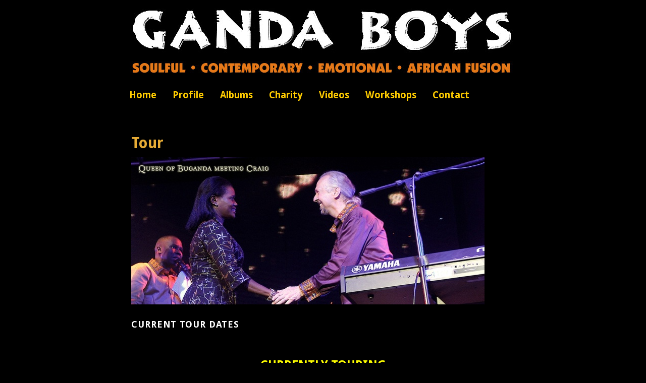

--- FILE ---
content_type: text/html; charset=UTF-8
request_url: http://gandaboys.com/tour/
body_size: 73550
content:
<!DOCTYPE html>
<html lang="en-US">
<head>
<meta charset="UTF-8" />
<meta name="viewport" content="width=device-width" />
<title>  Tour</title>
<link rel="profile" href="http://gmpg.org/xfn/11" />
<link rel="pingback" href="http://gandaboys.com/xmlrpc.php" />
<link type='text/css' href='http://www.matt27.co.uk/27demo/wp-content/themes/3d-esplanade/css/basic.css' rel='stylesheet' media='screen' />
<!--[if lt IE 9]>
<script src="http://gandaboys.com/wp-content/themes/ganda/scripts/html5.js" type="text/javascript"></script>
<![endif]-->
<script>document.documentElement.className += " js";</script><link rel='dns-prefetch' href='//s.w.org' />
<link rel="alternate" type="application/rss+xml" title="Ganda Boys &raquo; Feed" href="http://gandaboys.com/feed/" />
<link rel="alternate" type="application/rss+xml" title="Ganda Boys &raquo; Comments Feed" href="http://gandaboys.com/comments/feed/" />
		<script type="text/javascript">
			window._wpemojiSettings = {"baseUrl":"https:\/\/s.w.org\/images\/core\/emoji\/2.2.1\/72x72\/","ext":".png","svgUrl":"https:\/\/s.w.org\/images\/core\/emoji\/2.2.1\/svg\/","svgExt":".svg","source":{"concatemoji":"http:\/\/gandaboys.com\/wp-includes\/js\/wp-emoji-release.min.js?ver=4.7.28"}};
			!function(t,a,e){var r,n,i,o=a.createElement("canvas"),l=o.getContext&&o.getContext("2d");function c(t){var e=a.createElement("script");e.src=t,e.defer=e.type="text/javascript",a.getElementsByTagName("head")[0].appendChild(e)}for(i=Array("flag","emoji4"),e.supports={everything:!0,everythingExceptFlag:!0},n=0;n<i.length;n++)e.supports[i[n]]=function(t){var e,a=String.fromCharCode;if(!l||!l.fillText)return!1;switch(l.clearRect(0,0,o.width,o.height),l.textBaseline="top",l.font="600 32px Arial",t){case"flag":return(l.fillText(a(55356,56826,55356,56819),0,0),o.toDataURL().length<3e3)?!1:(l.clearRect(0,0,o.width,o.height),l.fillText(a(55356,57331,65039,8205,55356,57096),0,0),e=o.toDataURL(),l.clearRect(0,0,o.width,o.height),l.fillText(a(55356,57331,55356,57096),0,0),e!==o.toDataURL());case"emoji4":return l.fillText(a(55357,56425,55356,57341,8205,55357,56507),0,0),e=o.toDataURL(),l.clearRect(0,0,o.width,o.height),l.fillText(a(55357,56425,55356,57341,55357,56507),0,0),e!==o.toDataURL()}return!1}(i[n]),e.supports.everything=e.supports.everything&&e.supports[i[n]],"flag"!==i[n]&&(e.supports.everythingExceptFlag=e.supports.everythingExceptFlag&&e.supports[i[n]]);e.supports.everythingExceptFlag=e.supports.everythingExceptFlag&&!e.supports.flag,e.DOMReady=!1,e.readyCallback=function(){e.DOMReady=!0},e.supports.everything||(r=function(){e.readyCallback()},a.addEventListener?(a.addEventListener("DOMContentLoaded",r,!1),t.addEventListener("load",r,!1)):(t.attachEvent("onload",r),a.attachEvent("onreadystatechange",function(){"complete"===a.readyState&&e.readyCallback()})),(r=e.source||{}).concatemoji?c(r.concatemoji):r.wpemoji&&r.twemoji&&(c(r.twemoji),c(r.wpemoji)))}(window,document,window._wpemojiSettings);
		</script>
		<style type="text/css">
img.wp-smiley,
img.emoji {
	display: inline !important;
	border: none !important;
	box-shadow: none !important;
	height: 1em !important;
	width: 1em !important;
	margin: 0 .07em !important;
	vertical-align: -0.1em !important;
	background: none !important;
	padding: 0 !important;
}
</style>
<link rel='stylesheet' id='contact-form-7-css'  href='http://gandaboys.com/wp-content/plugins/contact-form-7/includes/css/styles.css?ver=4.7' type='text/css' media='all' />
<link rel='stylesheet' id='isell-style-css'  href='http://gandaboys.com/wp-content/plugins/sell-digital-downloads/css/isell_style.css?ver=2.2.6' type='text/css' media='all' />
<link rel='stylesheet' id='social-widget-css'  href='http://gandaboys.com/wp-content/plugins/social-media-widget/social_widget.css?ver=4.7.28' type='text/css' media='all' />
<link rel='stylesheet' id='esplanade-web-font-css'  href='http://fonts.googleapis.com/css?family=Droid+Sans:regular,italic,bold,bolditalic&#038;subset=latin' type='text/css' media='all' />
<link rel='stylesheet' id='esplanade-css'  href='http://gandaboys.com/wp-content/themes/ganda/style.css' type='text/css' media='all' />
<link rel='stylesheet' id='colorbox-css'  href='http://gandaboys.com/wp-content/themes/ganda/styles/colorbox.css' type='text/css' media='all' />
<link rel='stylesheet' id='magnific-css'  href='http://gandaboys.com/wp-content/plugins/themify-builder/themify/css/lightbox.css?ver=4.7.28' type='text/css' media='all' />
<link rel='stylesheet' id='themify-font-icons-css-css'  href='http://gandaboys.com/wp-content/plugins/themify-builder/themify/fontawesome/css/font-awesome.min.css?ver=1.2.3' type='text/css' media='all' />
<link rel='stylesheet' id='themify-builder-style-css'  href='http://gandaboys.com/wp-content/plugins/themify-builder/css/themify-builder-style.css' type='text/css' media='all' />
<link rel='stylesheet' id='themify-animate-css'  href='http://gandaboys.com/wp-content/plugins/themify-builder/css/animate.min.css' type='text/css' media='all' />
<script type='text/javascript' src='http://gandaboys.com/wp-includes/js/jquery/jquery.js?ver=1.12.4'></script>
<script type='text/javascript' src='http://gandaboys.com/wp-includes/js/jquery/jquery-migrate.min.js?ver=1.4.1'></script>
<script type='text/javascript' src='http://gandaboys.com/wp-content/themes/ganda/scripts/jquery.flexslider-min.js'></script>
<script type='text/javascript' src='http://gandaboys.com/wp-content/themes/ganda/scripts/fitvids.js'></script>
<script type='text/javascript' src='http://gandaboys.com/wp-includes/js/swfobject.js?ver=2.2-20120417'></script>
<script type='text/javascript' src='http://gandaboys.com/wp-content/themes/ganda/scripts/audio-player.js'></script>
<script type='text/javascript' src='http://gandaboys.com/wp-content/themes/ganda/scripts/jquery.colorbox-min.js'></script>
<script type='text/javascript' src='http://gandaboys.com/wp-content/plugins/themify-builder/themify/js/carousel.js?ver=4.7.28'></script>
<script type='text/javascript' src='http://gandaboys.com/wp-content/plugins/themify-builder/themify/js/video.js?ver=4.7.28'></script>
<script type='text/javascript' src='http://gandaboys.com/wp-content/plugins/themify-builder/themify/js/bigvideo.js?ver=4.7.28'></script>
<script type='text/javascript' src='http://gandaboys.com/wp-content/plugins/themify-builder/js/themify.scroll-highlight.js?ver=4.7.28'></script>
<link rel='https://api.w.org/' href='http://gandaboys.com/wp-json/' />
<link rel="EditURI" type="application/rsd+xml" title="RSD" href="http://gandaboys.com/xmlrpc.php?rsd" />
<link rel="wlwmanifest" type="application/wlwmanifest+xml" href="http://gandaboys.com/wp-includes/wlwmanifest.xml" /> 
<link rel="canonical" href="http://gandaboys.com/tour/" />
<link rel='shortlink' href='http://gandaboys.com/?p=397' />
<link rel="alternate" type="application/json+oembed" href="http://gandaboys.com/wp-json/oembed/1.0/embed?url=http%3A%2F%2Fgandaboys.com%2Ftour%2F" />
<link rel="alternate" type="text/xml+oembed" href="http://gandaboys.com/wp-json/oembed/1.0/embed?url=http%3A%2F%2Fgandaboys.com%2Ftour%2F&#038;format=xml" />
<script>
/* <![CDATA[ */
	jQuery(document).ready(function($) {
		$('.nav-toggle').click(function() {
			$('#access div ul:first-child').slideToggle(250);
			return false;
		});
		if( ($(window).width() > 640) || ($(document).width() > 640) ) {
							$('#access li').mouseenter(function() {
					$(this).children('ul').css('display', 'none').stop(true, true).slideToggle(250).css('display', 'block').children('ul').css('display', 'none');
				});
				$('#access li').mouseleave(function() {
					$(this).children('ul').stop(true, true).fadeOut(250).css('display', 'block');
				})
					} else {
			$('#access li').each(function() {
				if($(this).children('ul').length)
					$(this).append('<span class="drop-down-toggle"><span class="drop-down-arrow"></span></span>');
			});
			$('.drop-down-toggle').click(function() {
				$(this).parent().children('ul').slideToggle(250);
			});
		}
				$(".entry-attachment, .entry-content").fitVids({ customSelector: "iframe, object, embed"});
	});
	jQuery(window).load(function() {
					jQuery('.entry-content a[href$=".jpg"],.entry-content a[href$=".jpeg"],.entry-content a[href$=".png"],.entry-content a[href$=".gif"],a.colorbox').colorbox({
				maxWidth: '100%',
				maxHeight: '100%',
			});
			});
	AudioPlayer.setup("http://gandaboys.com/wp-content/themes/ganda/audio-player/player.swf", {  
		width: 320  
	});
/* ]]> */
</script>
<style type="text/css">
						#current-location{
			margin-top:0;
		}
					.blog #content {
			box-shadow:none;
			background:none;
		}
		.blog .post {
			padding:2.7%;
			margin-bottom:2.7%;
			box-shadow:0 0 3px #999;
			background:#fff;
		}
		.blog #posts-nav {
			padding:20px;
			margin-bottom:20px;
			box-shadow:0 0 3px #999;
			background:#fff;
			border-top:none;
		}
		.paged #content {
			margin-bottom:1.76%;
			box-shadow:0 0 0px #999;
			background:#fff;
		}
		.paged .post {
			padding:4.28% 0;
			margin:0 20px;
			box-shadow:none;
			background:none;
			border-top:#eee 1px solid;
		}
		.paged #posts-nav {
			padding:20px 0 0;
			margin:20px;
			margin-top:0;
			box-shadow:none;
			background:none;
			border-top:#eee 1px solid;
		}
																	body {
			color:#ffffff;
		}
		h1, h2, h3, h4, h5, h6,
		.entry-title,
		.entry-title a {
			color:#e8ac35;
		}
		.entry-content {
			color:#ffffff;
		}
				a {
			color:#edaf21;
		}
											#footer-area .widget-title {
			color:#ffffff;
		}
					#copyright a {
			color:#e8ac35;
		}
		</style>

<!-- Open Graph Tags -->
<meta property="og:site_name" content="Ganda Boys" />
<meta property="og:type" content="article" />
<meta property="og:description" content="CURRENT TOUR DATES   CURRENTLY TOURING Year 2024November 14th  &#8211; New YorkNovember 15th  &#8211;  Convet garden LondonNovember 21st  &#8211;  London Hammersmith Writer’s BlockNovember 26th  &#8211;  London Brass for Africa Hannover Square  December 2024 December 5th  &#8211;  Candlelight concert &#8211; Concern WorldwideDecember 6th  &#8211;  Berlin Germany Christmas Fair, PreussenalleeDecember 7th  &#8211;  Berlin Germany Christmas Fair, &#8230;" />
<meta property="og:url" content="http://gandaboys.com/tour/" />
<meta property="og:title"  content="Tour" />
<!-- End Open Graph Tags --><style type="text/css">
	#site-title a,
	#site-description {
		color:#ffffff;
	}
</style>
<style type="text/css" id="custom-background-css">
body.custom-background { background-color: #000000; }
</style>
</head>

<body class="page-template-default page page-id-397 custom-background page-template-template-full-width-php">
	<div id="wrapper">
		<header id="header">
			<div id="site-title"><a href="http://gandaboys.com/" rel="home">Ganda Boys</a></div>
							<div id="site-description">UK based Ugandan singers DENIS MUGAGGA and DAN SEWAGUDDE (formerly of DaTwins fame) have teamed up with UK world musician, arranger, record producer and film composer, CRAIG PRUESS, to form a new and exciting band, the GANDA BOYS.</div>
									<div class="clear"></div>
							<a href="http://gandaboys.com/" rel="home">
					<img id="header-image" src="http://gandaboys.com/wp-content/uploads/2015/04/header2.jpg" alt="Ganda Boys" width="782" height="167" />
				</a>
			







			<nav id="access">
				<a class="nav-toggle" href="#">MENU</a>
				<div class="menu-horizontal-container"><ul id="menu-horizontal" class="menu"><li id="menu-item-2644" class="menu-item menu-item-type-post_type menu-item-object-page menu-item-home menu-item-2644"><a href="http://gandaboys.com/">Home</a></li>
<li id="menu-item-2645" class="menu-item menu-item-type-post_type menu-item-object-page menu-item-2645"><a href="http://gandaboys.com/home/">Profile</a></li>
<li id="menu-item-2649" class="menu-item menu-item-type-post_type menu-item-object-page menu-item-2649"><a href="http://gandaboys.com/album/">Albums</a></li>
<li id="menu-item-2648" class="menu-item menu-item-type-post_type menu-item-object-page menu-item-2648"><a href="http://gandaboys.com/charity/">Charity</a></li>
<li id="menu-item-2647" class="menu-item menu-item-type-post_type menu-item-object-page menu-item-2647"><a href="http://gandaboys.com/concerts/videos/">Videos</a></li>
<li id="menu-item-2841" class="menu-item menu-item-type-post_type menu-item-object-page menu-item-2841"><a href="http://gandaboys.com/workshops/">Workshops</a></li>
<li id="menu-item-2651" class="menu-item menu-item-type-post_type menu-item-object-page menu-item-2651"><a href="http://gandaboys.com/contact-us/">Contact</a></li>
</ul></div>				<form role="search" method="get" id="searchform" action="http://gandaboys.com//" >
	<input type="text" value="" placeholder="enter ref.no.&#8230;" name="s" id="s" />
	<input type="submit" id="searchsubmit" value="Search" />
</form>				<div class="clear"></div>
			</nav><!-- #access -->
		</header><!-- #header -->	<div id="container">
				<section id="content">
							<article class="post-397 page type-page status-publish hentry" id="post-397">
					<div class="entry">
												<header class="entry-header">
							<h1 class="entry-title">Tour</h1>
						</header><!-- .entry-header -->
						<div class="entry-content">
							<div id="themify_builder_content-397" data-postid="397" class="themify_builder_content themify_builder_content-397 themify_builder themify_builder_front">
				
			<!-- module_row -->
			<div class="themify_builder_row module_row module_row_0 clearfix" >

				<div class="row_inner">
				
					
					
					
					
								<div class="col-full first tb-column">
																			
										
<!-- module image -->
<div id="image-397-0-0-0" class="module module-image image-397-0-0-0   image-top  ">
	
	
	
	<div class="image-wrap">
					<img src='http://gandaboys.com/wp-content/uploads/2014/01/10-700x292-700x292.jpg' alt='Tour'     />			
		</div>
	<!-- /image-wrap -->
		
	
	
	</div>
<!-- /module image -->
<!-- .themify_builder .image-397-0-0-0 Style -->
<style>
.themify_builder .image-397-0-0-0.module-image {
	margin-bottom : 30px
}
</style>
<!-- End .themify_builder .image-397-0-0-0 Style -->

									
																	</div>
								<!-- /col -->
						  

					
										
									
				</div>
				<!-- /row_inner -->
			</div>
			<!-- /module_row -->
			
			
			<!-- module_row -->
			<div class="themify_builder_row module_row module_row_1 clearfix" >

				<div class="row_inner">
				
					
					
					
					
								<div class="col-full first tb-column">
																			
										
<!-- module text -->
<div id="text-397-1-0-0" class="module module-text text-397-1-0-0   ">
		<h3 class="module-title">CURRENT TOUR DATES</h3>
	
		
	<h2 style="text-align: center;"> </h2><h1 style="text-align: center;"><strong> <span style="color: #ffff00;">CURRENTLY TOURING</span></strong><span style="color: #ffff00;"> </span></h1><h1 style="text-align: center;">Year 2024</h1><p style="text-align: left;"><strong>November 14th  &#8211; </strong>New York</p><p style="text-align: left;"><strong>November 15th</strong>  &#8211;  Convet garden London</p><p style="text-align: left;"><strong>November 21st </strong> &#8211;  London Hammersmith Writer’s Block</p><p style="text-align: left;"><strong>November 26th </strong> &#8211;  London Brass for Africa Hannover Square</p><p style="text-align: left;"> </p><hr /><h2 style="text-align: center;"> </h2><h2 style="text-align: center;">December 2024</h2><p> </p><p style="text-align: left;"><strong>December 5th </strong> &#8211;  Candlelight concert &#8211; Concern Worldwide</p><p style="text-align: left;"><strong>December 6th </strong> &#8211;  Berlin Germany Christmas Fair, Preussenallee</p><p style="text-align: left;"><strong>December 7th </strong> &#8211;  Berlin Germany Christmas Fair, Preussenallee</p><p style="text-align: left;"><strong>December 18th</strong>  &#8211;  Brighton Lights, Brighton England</p><p style="text-align: left;"><strong>December 19th</strong>  &#8211;  Brighton Lights, Brighton England</p><p style="text-align: left;"><strong>December 20th</strong>  &#8211;  Brighton Lights, Brighton England</p><p style="text-align: left;"><strong>December 21th</strong>  &#8211;  Brighton Lights, Brighton England</p><p style="text-align: left;"><strong>December 31st </strong> &#8211; London &#8211; Kulankso HAF</p><p style="text-align: left;"> </p><hr /><h2 style="text-align: center;"> </h2><h2 style="text-align: center;">PAST DATES</h2><p style="text-align: center;"><strong>November 13th 2024</strong> &#8211;  New York</p><p style="text-align: center;"><strong>November 12th 2024</strong> &#8211; London Hounslow Gumley House</p><h2 style="text-align: center;"> </h2><h2 style="text-align: center;"><strong>Year 2023</strong></h2><h4 style="text-align: center;"> </h4><h4 style="text-align: center;">Saturday June 3rd &#8211;<span style="color: #0000ff;"> Victoria Wharf  Studio, London</span></h4><p> </p><h4 style="text-align: center;">Sunday June 4th &#8211;<span style="color: #0000ff;"> Mother Kelly&#8217;s, Embarkment London</span></h4><p> </p><h4 style="text-align: center;">Friday June 16th &#8211;<span style="color: #0000ff;"> Vauxhall City Farm, London</span></h4><p> </p><h4 style="text-align: center;">Tuesday June 20th &#8211;<span style="color: #0000ff;"> Brasserie Zedel, London</span></h4><p> </p><p> </p><h4 style="text-align: center;"> </h4><p> </p><p> </p><h2 style="text-align: center;"><strong>Year 2023</strong></h2><p> </p><h4 style="text-align: center;">Tuesday January 3rd &#8211;<span style="color: #0000ff;"> Never For Ever<span style="caret-color: #0000ff;">, Highgate Road London</span></span></h4><p> </p><h4 style="text-align: center;">Thursday January 5th &#8211;<span style="color: #0000ff;"> Seoul<span style="caret-color: #0000ff;">, South Korea</span></span></h4><p> </p><h4 style="text-align: center;">Saturday January 7th &#8211;<span style="color: #0000ff;"> Auckland<span style="caret-color: #0000ff;">, Newzealand</span></span></h4><p> </p><h4 style="text-align: center;">Tuesday January 17th &#8211;<span style="color: #0000ff;"> San Francisco<span style="caret-color: #0000ff;">, USA</span></span></h4><p> </p><h4 style="text-align: center;">Thursday January 19th &#8211;<span style="color: #0000ff;"> Kampala, Uganda</span></h4><p> </p><h4 style="text-align: center;">Thursday January 26 &#8211;<span style="color: #0000ff;"> European Union &#8211; Brussels</span></h4><h4 style="text-align: center;"> </h4><h4 style="text-align: center;">Saturday January 28th &#8211;<span style="color: #0000ff;"> Parkway Trading Estate Bristol</span></h4><p> </p><h4 style="text-align: center;">Sunday January 29th &#8211;<span style="color: #0000ff;"> Hoxton London <span style="color: #ff0000;"> (</span><em><span style="color: #ff0000;">Afternoon show)</span></em></span></h4><p> </p><h4 style="text-align: center;">Saturday February 4th &#8211;<span style="color: #0000ff;"> Thingy Cafe Trowbridge London</span></h4><p> </p><h4 style="text-align: center;">Sunday February 5th &#8211;<span style="color: #0000ff;"> Two more Years Roach Road London</span></h4><p> </p><h4 style="text-align: center;">Thursday February 9th &#8211;<span style="color: #0000ff;"> Brighton Pizza Pilgrim </span></h4><p> </p><h4 style="text-align: center;">Friday February 10th &#8211;<span style="color: #0000ff;"> Hammersmith &#8211; Bechtel House London</span></h4><p> </p><h4 style="text-align: center;">Tuesday February 14th &#8211;<span style="color: #0000ff;"> Bristol Loaf Bedminster Parade</span></h4><p> </p><h4 style="text-align: center;">Saturday February 18th &#8211;<span style="color: #0000ff;"> St Giles Church &#8211; Camberwelll Church St. London</span></h4><p> </p><h4 style="text-align: center;">Thursday March 2nd &#8211;<span style="color: #0000ff;"> Slice club pizza, East Wing Oslo House London</span></h4><p> </p><h4 style="text-align: center;">Thursday March 9th &#8211;<span style="color: #0000ff;"> Goldhawk Road, London</span></h4><p> </p><h4 style="text-align: center;">Wednesday March 15th &#8211;<span style="color: #0000ff;"> Big Penny Social Club (indoor) London</span></h4><p> </p><h4 style="text-align: center;">Friday March 17th &#8211;<span style="color: #0000ff;"> St Luke&#8217;s Cares Charity Leeds</span></h4><p> </p><h4 style="text-align: center;">Thursday March 23rd &#8211;<span style="color: #0000ff;"> The House of St Barnabas, London</span></h4><p> </p><p> </p><h2 style="text-align: center;"><strong>Year 2022</strong></h2><p> </p><h4 style="text-align: center;">Wednesday October 2nd &#8211; <span style="color: #0000ff;">Victoria St<span style="caret-color: #0000ff;">, Redcliffe London</span></span></h4><p> </p><h4 style="text-align: center;">Thursday November 3rd &#8211; <span style="color: #0000ff;">Highgate Road<span style="caret-color: #0000ff;">, London</span></span></h4><p> </p><h4 style="text-align: center;">Monday 7th &#8211; 14th November  &#8211; <span style="color: #0000ff;">Bogota, Colombia</span></h4><p> </p><h4 style="text-align: center;">Thursday November 17th &#8211; <span style="color: #0000ff;">Linden House<span style="caret-color: #0000ff;">, Upper Mall, London</span></span></h4><p> </p><h4 style="text-align: center;">Saturday November 26th &#8211; <span style="color: #0000ff;">Clerknwell Road</span>, <span style="color: #0000ff;"><span style="caret-color: #0000ff;">London</span></span></h4><p> </p><h4 style="text-align: center;">Tuesday December 6th &#8211; <span style="color: #0000ff;">Upper St</span>, <span style="color: #0000ff;"><span style="caret-color: #0000ff;">London</span></span></h4><p> </p><h4 style="text-align: center;">Tuesday December 13th &#8211; <span style="color: #0000ff;">Southwark Bridge Rd</span>, <span style="color: #0000ff;"><span style="caret-color: #0000ff;">London</span></span></h4><p> </p><h4 style="text-align: center;">Tuesday December 20th &#8211; <span style="color: #0000ff;">Stoke Newington Church,<span style="caret-color: #0000ff;"> London</span></span></h4><p> </p><h4 style="text-align: center;">Saturday October 29th &#8211; <span style="color: #0000ff;">Camberwell<span style="caret-color: #0000ff;">, London</span></span></h4><p> </p><h4 style="text-align: center;">Friday October 28th &#8211; <span style="color: #0000ff;"> <a href="https://www.mindbodyspiritfestival.co.uk/birmingham">Mind Body Spirit Festival, NEC Birmingham England</a></span></h4><p> </p><h4 style="text-align: center;">Thursday October 20th &#8211;  <span style="color: #0000ff;">Old Bailey</span><span style="color: #0000ff;"><span style="caret-color: #0000ff;">, London</span></span></h4><p> </p><h4 style="text-align: center;">Friday October 14th &#8211; 16th &#8211;  <span style="color: #0000ff;">Zurich, Switzerland</span></h4><p> </p><h4 style="text-align: center;">Sunday October 9th &#8211;  <span style="color: #0000ff;">Roach road, Fish Island</span><span style="color: #0000ff;"><span style="caret-color: #0000ff;">, London</span></span></h4><p> </p><h4 style="text-align: center;">Saturday October 8th &#8211;  <span style="color: #0000ff;">The Sheriff  Centre West Hampstead<span style="caret-color: #0000ff;">, London</span></span></h4><p> </p><h4 style="text-align: center;">Wednesday October 5th &#8211; <span style="color: #0000ff;"> Susex University &#8211; Black History Month, England</span></h4><p> </p><h4 style="text-align: center;">Sunday October 2nd &#8211; <span style="color: #0000ff;">Stannary street</span><span style="color: #0000ff;"><span style="caret-color: #0000ff;">, London</span></span></h4><p> </p><h4 style="text-align: center;">Monday September 26th &#8211; 30th &#8211; <span style="color: #0000ff;">Istanbul, Turkey </span></h4><p> </p><h4 style="text-align: center;">Monday September 19th- 22nd &#8211; <span style="color: #0000ff;"> <a href="https://www.islandoflightfestival.com">Island of Light Festival</a> &#8211; </span><span style="color: #0000ff;">Greece</span></h4><p> </p><h4 style="text-align: center;">Friday September 16th &#8211; <span style="color: #0000ff;">The Place &#8211; Curtain Road</span><span style="color: #0000ff;"><span style="caret-color: #0000ff;">, London</span></span></h4><p> </p><h4 style="text-align: center;">Thursday September 15th &#8211; <span style="color: #0000ff;">Hackney</span><span style="color: #0000ff;"><span style="caret-color: #0000ff;">, London</span></span></h4><p> </p><h4 style="text-align: center;">Saturday September 3rd- <span style="color: #0000ff;">Hammersmith (Daytime show) &#8211; London </span></h4><p> </p><h4 style="text-align: center;">Saturday September 3rd- <span style="color: #0000ff;">Hammersmith (Evening Show) &#8211; London </span></h4><p> </p><h4 style="text-align: center;">Sunday September 4th &#8211; <span style="color: #0000ff;"> <a href="https://www.journey2the1.com/festival">Journey2the1 Festival London, England</a></span></h4><p> </p><h4 style="text-align: center;">Saturday 27th August &#8211; <span style="color: #0000ff;"> Walthamstow &#8211; London England</span></h4><p> </p><h4 style="text-align: center;">Saturday 27th August &#8211; <span style="color: #0000ff;"> Aldgate &#8211; (Day time show) London England</span></h4><p> </p><h4 style="text-align: center;">Friday 26th August &#8211; <span style="color: #0000ff;"> Kensington &#8211; London England</span></h4><p> </p><h4 style="text-align: center;">Thursday 25th August &#8211; <span style="color: #0000ff;"> Canada Water &#8211; London England</span></h4><p> </p><h4 style="text-align: center;">Saturday 30th July &#8211; <span style="color: #0000ff;"> <a href="https://www.sevendials.co.uk/whats-on/seven-dials-summer-sessions/">Summer Sessions in Seven Dials London, England</a></span></h4><p> </p><h4 style="text-align: center;">Wednesday 27th July &#8211; <span style="color: #0000ff;">Bethnal Green London, England</span></h4><p> </p><h4 style="text-align: center;">Sunday 24th July &#8211; <span style="color: #0000ff;"> The Freemind Festival London, England</span></h4><p> </p><h4 style="text-align: center;">Friday July 22nd &#8211; <span style="color: #0000ff;"> Techspace Shorditch London, England</span></h4><p> </p><h4 style="text-align: center;">Sunday July 17th &#8211; <span style="color: #0000ff;"> Locke at Broken Wharf  London, England</span></h4><p> </p><h4 style="text-align: center;">Friday July 15th &#8211; <span style="color: #0000ff;"> Bechtel House Hammersmith London, England</span></h4><h4 style="text-align: center;"> </h4><h4 style="text-align: center;">Thursday July 14th &#8211; <span style="color: #0000ff;">Pages Walk &#8211; Sultra House London, England</span></h4><p> </p><h4 style="text-align: center;">Friday July 1st &#8211; <span style="color: #0000ff;"> Techspace Shorditch London, England</span></h4><p> </p><h4 style="text-align: center;">Wednesday June 29th &#8211; <span style="color: #0000ff;"> The Little Yellow Door London, England</span></h4><p> </p><h4 style="text-align: center;">Tuesday June 28th &#8211; <span style="color: #0000ff;"> Bubba London, England</span></h4><h4 style="text-align: center;"> </h4><h4 style="text-align: center;">Wednesday June 1st &#8211; <span style="color: #0000ff;"> Crossrail Place Roof Garden London, England</span></h4><p> </p><h4 style="text-align: center;">Friday June 3rd &#8211; <span style="color: #0000ff;"> Good Space  Lonsdale Road, London, England</span></h4><p> </p><h4 style="text-align: center;">Saturday June 4th &#8211; <span style="color: #0000ff;"> Islington Square London, England</span></h4><p> </p><h4 style="text-align: center;">Tuesday 3rd May &#8211; <span style="color: #0000ff;"> Steeple Court London, England</span></h4><p> </p><h4 style="text-align: center;">Saturday 14th May &#8211; <span style="color: #0000ff;"> Outrivals Greenwich London, England</span></h4><p> </p><h4 style="text-align: center;">Friday 20th May &#8211; <span style="color: #0000ff;"> Brixton Electric London, England</span></h4><h4 style="text-align: center;"> </h4><h4 style="text-align: center;">Saturday 28th May &#8211; <span style="color: #0000ff;"> Coxton Works, Hoy St. London, England</span></h4><h4 style="text-align: center;"> </h4><h4 style="text-align: center;">Tuesday 5th April &#8211; <span style="color: #0000ff;"> The Lucky Club London, England</span></h4><p> </p><h4 style="text-align: center;">Wednesday 6th April &#8211; <span style="color: #0000ff;"> Oldstreet London, England</span></h4><p> </p><h4 style="text-align: center;">Friday 15th &#8211; 18th April &#8211; <span style="color: #0000ff;"> <span style="color: #ffff00;"><a style="color: #ffff00;" href="https://www.mindbodyspirit.co.uk/london/free-experiences/main-stage">Wellbeing Festival / Mind Body Festival &#8211; London Olympia </a> </span></span></h4><h4 style="text-align: center;"> </h4><h4 style="text-align: center;">Friday 25th April &#8211; <span style="color: #0000ff;"> Dalston London, England</span></h4><p> </p><h4 style="text-align: center;">Thursday 28th April &#8211; <span style="color: #0000ff;"> W London, England</span></h4><p> </p><h4 style="text-align: center;">Friday 29th April &#8211; <span style="color: #0000ff;"> Clerkenwell London, England</span></h4><p> </p><h4 style="text-align: center;">Thursday 10th March &#8211; <span style="color: #0000ff;"> Camden Town  London, England</span></h4><p> </p><h4 style="text-align: center;">Friday 11th March &#8211; <span style="color: #0000ff;">Linden House London, England</span></h4><p> </p><h4 style="text-align: center;">Saturday 12th March &#8211; <span style="color: #0000ff;"> Hammersmith  London, England</span></h4><p> </p><h4 style="text-align: center;">Thurday 17th March &#8211; <span style="color: #0000ff;"> Brixton  London, England</span></h4><p> </p><h4 style="text-align: center;">Friday 18th March &#8211; <span style="color: #0000ff;"> Bristol, England</span></h4><p> </p><h4 style="text-align: center;">Thurday 24th March &#8211; <span style="color: #0000ff;"> Rotherhithe New Road  London, England</span></h4><p> </p><h4 style="text-align: center;">Thursday 3rd February &#8211; <span style="color: #0000ff;"> Skillshare US and Canada (Virtual Concert)</span></h4><h4 style="text-align: center;"> </h4><h4 style="text-align: center;">Thursday 3rd February &#8211; <span style="color: #0000ff;"> Elephant and Castle London, England</span></h4><h4 style="text-align: center;"> </h4><h4 style="text-align: center;">Saturday 5th February  &#8211; <span style="color: #0000ff;"> The Castle Hotel, London England</span></h4><p> </p><h4 style="text-align: center;">Wednesday 9th February  &#8211; <span style="color: #0000ff;"> Saint John&#8217;s Oldstreet, London England</span></h4><p> </p><h4 style="text-align: center;">Monday 14th February  &#8211; <span style="color: #0000ff;"> Valentines Special, Cambridge Heath, London England</span></h4><p> </p><h4 style="text-align: center;">Sunday 9th January &#8211; <span style="color: #0000ff;"> Ashley Lane, London England</span></h4><p> </p><h4 style="text-align: center;">Saturday 15th January &#8211; <span style="color: #0000ff;"> Clapton London, England</span></h4><h4 style="text-align: center;"> </h4><h4 style="text-align: center;">Tuesday 18th January &#8211; <span style="color: #0000ff;"> Battersea London, England</span></h4><p> </p><h4 style="text-align: center;">Thursday 20th January &#8211; <span style="color: #0000ff;"> Bermondsey London, England</span></h4><p> </p><h4 style="text-align: center;"> </h4><h4 style="text-align: center;">Wednesday 26th January  &#8211; <span style="color: #0000ff;"> Cambridge Heath, London England</span></h4><h4 style="text-align: center;"> </h4><h2 style="text-align: center;"> </h2><h2 style="text-align: center;"><strong>Year 2021</strong></h2><p> </p><h4 style="text-align: center;">Friday 10th December &#8211; <span style="color: #0000ff;"> The Camden Grocer, London England</span></h4><p> </p><h4 style="text-align: center;">Sunday 12th December &#8211; <span style="color: #0000ff;"> Hoxton &#8211; Holborn London, England</span></h4><p> </p><h4 style="text-align: center;">Wednesday 15th December &#8211; <span style="color: #0000ff;"> Lion Coffee + Records London</span></h4><h4 style="text-align: center;"> </h4><h4 style="text-align: center;">Thursday 16th December  &#8211; <span style="color: #0000ff;"> Loveshack &#8211; Arch London</span></h4><h4 style="text-align: center;"> </h4><h4 style="text-align: center;">Wednesday 3rd November &#8211; <span style="color: #0000ff;"> Rye Hestings, England</span></h4><p> </p><h4 style="text-align: center;">Thursday 4th November &#8211; <span style="color: #0000ff;"> Queens Park London, England</span></h4><p> </p><h4 style="text-align: center;">Monday 8th November &#8211; <span style="color: #0000ff;"> Kingscross London, England</span></h4><h4 style="text-align: center;"> </h4><h4 style="text-align: center;">Sunday 14th November  &#8211; <span style="color: #0000ff;"> Putney London, England</span></h4><p> </p><h4 style="text-align: center;">Monday 22nd November  &#8211; <span style="color: #0000ff;"> Wall of Sound Festival  San Francisco(USA)</span></h4><p> </p><h4 style="text-align: center;">Monday 25th November  &#8211; <span style="color: #0000ff;"> Wall of Sound Festival  San Francisco (USA)</span></h4><p> </p><h4 style="text-align: center;">Friday 26th November  &#8211; <span style="color: #0000ff;"> London, England</span></h4><p> </p><h4 style="text-align: center;">Friday 1st October &#8211; <span style="color: #0000ff;"> Close Brothers Premium Finance London, England</span></h4><p> </p><h4 style="text-align: center;">Saturday 9th October &#8211; <span style="color: #0000ff;"> Dalston London, England</span></h4><p> </p><h4 style="text-align: center;">Monday 25th October &#8211; <span style="color: #0000ff;"> Hammersmith London, England</span></h4><p> </p><h4 style="text-align: center;">Wednesday 27th October  &#8211; <span style="color: #0000ff;"> Peckham London, England</span></h4><p> </p><h4 style="text-align: center;">Friday September 3rd &#8211; <span style="color: #0000ff;"> London, England</span></h4><p> </p><h4 style="text-align: center;"> </h4><h4 style="text-align: center;">Thursday September 16th &#8211; <span style="color: #0000ff;"> Google London, England</span></h4><p> </p><h4 style="text-align: center;"> </h4><h4 style="text-align: center;">Saturday September 18th &#8211; <span style="color: #0000ff;"> London, England</span></h4><p> </p><h4 style="text-align: center;"> </h4><h4 style="text-align: center;">Friday September 10th &#8211; <span style="color: #0000ff;"> Lepe Beach, England</span></h4><p> </p><h4 style="text-align: center;"> </h4><h4 style="text-align: center;">Wednesday September 1st &#8211; <span style="color: #0000ff;"> London, England</span></h4><p> </p><h4 style="text-align: center;">Wednesday August 4th  &#8211; <span style="color: #0000ff;">Sofar</span> <span style="color: #0000ff;">London, </span><span style="color: #0000ff;">England</span></h4><p> </p><h4 style="text-align: center;">Thursday August 5th  &#8211; <span style="color: #0000ff;">Sofar</span> <span style="color: #0000ff;">Kimbridge &#8211; barn, </span><span style="color: #0000ff;">England</span></h4><p> </p><h4 style="text-align: center;"> August 19th &#8211; 23rd &#8211; <span style="color: #0000ff;"> <a href="https://medicinefestival.com">Medicine Festival, England </a></span></h4><p> </p><h4 style="text-align: center;">Thursday August 26th  &#8211; <span style="color: #0000ff;">Sofar</span> <span style="color: #0000ff;">London, </span><span style="color: #0000ff;">England</span></h4><p> </p><h4 style="text-align: center;">Saturday August 28th  &#8211; <span style="color: #0000ff;">Sofar</span> <span style="color: #0000ff;">London, </span><span style="color: #0000ff;">England</span></h4><p> </p><h4 style="text-align: center;">Saturday August 29th  &#8211; <span style="color: #0000ff;">Oxford, </span><span style="color: #0000ff;">England</span></h4><p> </p><h4 style="text-align: center;">Monday June 7th  &#8211; <span style="color: #0000ff;">Sofar London, England</span></h4><p> </p><h4 style="text-align: center;">Wednesday July 29th  &#8211; <span style="color: #0000ff;">Sofar</span> <span style="color: #0000ff;">Bristol, </span><span style="color: #0000ff;">England</span></h4><p> </p><h4 style="text-align: center;">Thursday July 1st &#8211; <span style="color: #0000ff;">Sofar Southampton, England</span></h4><p> </p><h4 style="text-align: center;">Thursday April 8th &#8211; <span style="color: #0000ff;">Sofar and</span> <span style="color: #0000ff;">Depop London 6pm (GMT)</span></h4><p> </p><h4 style="text-align: center;">Thursday April 8th &#8211; <span style="color: #0000ff;">Sofar and</span> <span style="color: #0000ff;">Capdesk London 8pm (GMT)</span></h4><p> </p><h4 style="text-align: center;">Sunday April 11th &#8211; <span style="color: #0000ff;">Uganda &#8211; Kampala</span><span style="color: #0000ff;"> 7pm (EST)</span></h4><p> </p><h4 style="text-align: center;">Tuesday April 20th &#8211; <span style="color: #0000ff;">Sofar and</span> <span style="color: #0000ff;">Crescp Labs London 7:00 (CST)</span></h4><p> </p><h4 style="text-align: center;">Friday February 19th &#8211; <span style="color: #0000ff;">RPMI Pensions</span> &#8211; <span style="color: #ff0000;">Virtual show </span></h4><p> </p><h4 style="text-align: center;">Thursday February 4th &#8211; <span style="color: #0000ff;">TEDx LondonschoolBusiness<span style="caret-color: #0000ff;"> &#8211; <span style="color: #ff0000;">Virtual show (Evening)</span></span></span></h4><p> </p><h4 style="text-align: center;">Thursday February 4th &#8211; <span style="color: #0000ff;"><span style="caret-color: #0000ff;">Linkedln &#8211; <span style="color: #ff0000;">Virtual show (Afternoon)</span></span></span></h4><p> </p><h4 style="text-align: center;">Tuesday January 2nd &#8211; <span style="color: #0000ff;">TEDx LondonschoolBusiness<span style="caret-color: #0000ff;"> &#8211; <span style="color: #ff0000;">Virtual show</span></span></span></h4><h4 style="text-align: center;"> </h4><hr /><p> </p><h2 style="text-align: center;"><strong>Year 2020</strong></h2><p style="text-align: center;"><strong>Friday August 28th &#8211; <a href="https://medicinefestival.com/line-up/"><span style="color: #0000ff;"><span style="caret-color: #0000ff;">Medicine Festival</span></span></a></strong></p><p style="text-align: center;"><strong>Wednesday June 17th &#8211; </strong><span style="color: #0000ff;">The Voice UK Online</span></p><p style="text-align: center;"><strong>Wednesday June 10th &#8211; </strong><span style="color: #0000ff;">Sofar-Sounds Online </span></p><p style="text-align: center;"><strong>Thursday June 11th &#8211; </strong><span style="color: #0000ff;">Three Chords and the Truth Online</span></p><p style="text-align: center;"><strong>Tuesday March 10th</strong> &#8211; <span style="color: #0000ff;">London, England</span></p><p style="text-align: center;"><strong>Wednesday March 4th</strong> &#8211; <span style="color: #0000ff;">London, England</span></p><p style="text-align: center;"><strong>Saturday February 29th</strong> &#8211; <span style="color: #0000ff;">Shoreditch London, England</span></p><p style="text-align: center;"><strong>Thursday February 27th</strong> &#8211; <span style="color: #0000ff;">London, England</span></p><p style="text-align: center;"><strong>Sunday February 23rd</strong> &#8211; <span style="color: #0000ff;">London, England</span></p><p style="text-align: center;"><strong>Friday February 21st</strong> &#8211; <span style="color: #0000ff;">London, England</span></p><p style="text-align: center;"><strong>Friday February 14th</strong> &#8211; <span style="color: #0000ff;">Southampton, England</span></p><p style="text-align: center;"><strong>Saturday February 15th</strong> &#8211; <span style="color: #0000ff;">London, England</span></p><p style="text-align: center;"><strong>Sunday January 2nd</strong> &#8211; <span style="color: #0000ff;">Kampala, Uganda</span></p><p style="text-align: center;"><strong>Saturday February 8th</strong> &#8211; <span style="color: #0000ff;">London, England </span></p><p style="text-align: center;"><strong>Friday January 24th</strong> &#8211; <span style="color: #0000ff;">Leipzig, Germany</span></p><p style="text-align: center;"><strong>Wednesday January 22nd</strong> &#8211; <span style="color: #0000ff;">London, England</span></p><p style="text-align: center;"><strong>Saturday January 18th</strong> &#8211; <span style="color: #0000ff;">London, England</span></p><p style="text-align: center;"><strong>Saturday January 4th</strong> &#8211; <span style="color: #0000ff;">London, England</span></p><p style="text-align: center;"><strong>Saturday January 11th</strong> &#8211; <span style="color: #0000ff;">London, England</span></p><p style="text-align: center;"><strong>Monday January 13th</strong> &#8211; <span style="color: #0000ff;">London, England</span></p><hr /><h2 style="text-align: center;">Year <strong>2019</strong></h2><p style="text-align: center;"><strong>January 3rd &#8211; </strong><span style="color: #0000ff;">London </span></p><p style="text-align: center;"><strong>January 9th &#8211; </strong><span style="color: #0000ff;">London </span></p><p style="text-align: center;"><strong>January 20th &#8211; </strong><span style="color: #0000ff;">London </span></p><p style="text-align: center;"><strong>January 21st &#8211; </strong><span style="color: #0000ff;">London </span></p><p style="text-align: center;"><strong>January 23rd &#8211; </strong><span style="color: #0000ff;">Swindon</span></p><p style="text-align: center;"><strong>January 27th &#8211; </strong><span style="color: #0000ff;">Cambridge </span></p><p style="text-align: center;"><strong>January 30th</strong>  &#8211; <span style="color: #0000ff;">Southhampton</span></p><p style="text-align: center;"><strong>February 1st &#8211;</strong><span style="color: #0000ff;"> HQ, London</span></p><p style="text-align: center;"><strong>February 9th &#8211;</strong><span style="color: #0000ff;"> HQ, London</span></p><p style="text-align: center;"><strong>February 11th</strong> &#8211; <span style="color: #0000ff;">Harrogate, United Kingdom</span></p><p style="text-align: center;"><strong>February 14th &#8211;</strong><span style="color: #0000ff;"> London, Hammersmith</span></p><p style="text-align: center;"><strong>February 26th</strong>  &#8211; <span style="color: #0000ff;">London + Performing with the London Choir (Early Evening)</span></p><p style="text-align: center;"><strong>February 26th</strong> &#8211; <span style="color: #0000ff;"><span style="caret-color: #0000ff;">London HQ (Late evening)</span></span></p><p style="text-align: center;"><strong>February 28th &#8211; </strong><span style="color: #0000ff;">Solar Aid, Concert</span></p><p style="text-align: center;"><strong>March 1st</strong> &#8211; <span style="color: #0000ff;"><span style="caret-color: #0000ff;">London</span></span></p><p style="text-align: center;"><strong>March 6th &#8211;  </strong><span style="color: #0000ff;">London + Performing with the London Choir</span></p><p style="text-align: center;"><strong>March 20th</strong> &#8211; <span style="color: #0000ff;">At</span> <span style="color: #0000ff;">St Matthias, Dalston, London with the London Choir</span></p><p style="text-align: center;"><strong>March 23rd</strong> &#8211; <span style="color: #0000ff;"><span style="caret-color: #0000ff;">London Hammersmith (Afternoon show)</span></span></p><p style="text-align: center;"><strong>March 27th</strong> &#8211; <span style="color: #0000ff;">York, England</span></p><p style="text-align: center;"><strong>March 28th</strong> &#8211; <span style="color: #0000ff;">Hull, England</span></p><p style="text-align: center;"><strong>March 30th</strong> &#8211; <span style="color: #0000ff;">London</span><span style="color: #0000ff;"><span style="caret-color: #0000ff;">, England</span></span></p><p style="text-align: center;"><strong>April 4th</strong> &#8211; <span style="color: #0000ff;">London</span><span style="color: #0000ff;"><span style="caret-color: #0000ff;">, England</span></span></p><p style="text-align: center;"><strong>April 7th</strong> &#8211; <span style="color: #0000ff;">Brighton</span><span style="color: #0000ff;"><span style="caret-color: #0000ff;">, England (Afternoon Show)</span></span></p><p style="text-align: center;"><strong>April 8th</strong> &#8211; <span style="color: #0000ff;"><span style="caret-color: #0000ff;">Nottingham</span></span></p><p style="text-align: center;"><strong>April 13th</strong> &#8211; <span style="color: #0000ff;"><span style="caret-color: #0000ff;">Romsgate, England</span></span></p><p style="text-align: center;"><strong>April 22nd</strong> &#8211; <span style="color: #0000ff;">London</span><span style="color: #0000ff;"><span style="caret-color: #0000ff;">, England</span></span></p><p style="text-align: center;"><strong>Thursday May 2nd</strong> &#8211; <span style="color: #0000ff;"><span style="caret-color: #0000ff;">London, England</span></span></p><p style="text-align: center;"><strong>Sunday May 5th</strong> &#8211; <span style="color: #0000ff;">Hatch Homerton,</span> <span style="color: #0000ff;"><span style="caret-color: #0000ff;">London</span></span></p><p style="text-align: center;"><strong>Wednesday May 22nd</strong> &#8211; <span style="color: #0000ff;">Frome, England</span></p><p style="text-align: center;"><strong>May 23rd</strong> &#8211; <span style="color: #0000ff;">London</span><span style="color: #0000ff;"><span style="caret-color: #0000ff;">, England</span></span></p><p style="text-align: center;"><strong>May 25th</strong> &#8211; <span style="color: #0000ff;">London</span><span style="color: #0000ff;"><span style="caret-color: #0000ff;">, England</span></span></p><p style="text-align: center;"><strong>Sunday May 26th &#8211; </strong><span style="color: #0000ff;">Mind Body Spirit Festival (London Olympia)</span></p><p style="text-align: center;"><strong>May 28th</strong> &#8211; <span style="color: #0000ff;">St Jude</span> &#8211; <span style="color: #0000ff;">London</span><span style="color: #0000ff;"><span style="caret-color: #0000ff;">, England</span></span></p><p style="text-align: center;"><strong>May 28th</strong> &#8211; <span style="color: #0000ff;">London</span><span style="color: #0000ff;"><span style="caret-color: #0000ff;">, England</span></span></p><p style="text-align: center;"><strong>June 1st</strong> &#8211; <span style="color: #0000ff;"><span style="caret-color: #0000ff;">Manchester, England</span></span></p><p style="text-align: center;"><strong>June 2nd</strong> &#8211; <span style="color: #0000ff;">London<span style="caret-color: #0000ff;">, England</span></span></p><p style="text-align: center;"><strong>June 3rd</strong> &#8211; <span style="color: #0000ff;">London<span style="caret-color: #0000ff;">, England</span></span></p><p style="text-align: center;"><strong>June 5th</strong> &#8211; <span style="color: #0000ff;">Manchester</span></p><p style="text-align: center;"><strong>June 13th</strong> &#8211;<span style="color: #0000ff;"> Charity Water</span> <span style="color: #0000ff;">Barbican, </span><span style="color: #0000ff;"><span style="caret-color: #0000ff;">London</span></span></p><p style="text-align: center;"><strong>June 17th</strong> &#8211;<span style="color: #0000ff;"> Refugee week London, England</span></p><p style="text-align: center;"><strong>June 21st</strong> &#8211;<span style="color: #0000ff;">  London, England</span></p><p style="text-align: center;"><strong>June 26th</strong> &#8211;<span style="color: #0000ff;">  London, England</span></p><p style="text-align: center;"><strong>June 27th</strong> &#8211;<span style="color: #0000ff;">  Colchester, England</span></p><p style="text-align: center;"><strong>June 30th</strong> &#8211;<span style="color: #0000ff;">  London, England</span></p><p style="text-align: center;"> <strong>July 4th</strong> &#8211;<span style="color: #0000ff;">  London, England</span></p><p style="text-align: center;"> <strong>July 6th</strong> &#8211;<span style="color: #0000ff;">  London, England</span></p><p style="text-align: center;"><strong>July 11th</strong> &#8211;<span style="color: #0000ff;">  London, England</span></p><p style="text-align: center;"><strong>Thursday August 1st</strong> &#8211;  <span style="color: #0000ff;">London, England</span></p><p style="text-align: center;"><strong>Saturday August 3rd</strong> &#8211;  <span style="color: #0000ff;">London, England</span></p><p style="text-align: center;"><strong>Thursday August 8th</strong> &#8211;  <span style="color: #0000ff;">London, England</span></p><p style="text-align: center;"><strong>Sunday August 23rd</strong> &#8211;  <span style="color: #0000ff;">London, England</span></p><p style="text-align: center;"><strong>Sunday August 25th</strong> &#8211;  <span style="color: #0000ff;">London, England</span></p><p style="text-align: center;"><strong>Sunday September 1st</strong> <span style="color: #000000;">&#8211; </span><span style="color: #0000ff;">Ramsgate<span style="caret-color: #0000ff;">, England</span></span></p><p style="text-align: center;"><strong> Thursday September 5th</strong> &#8211; <span style="color: #0000ff;">London, England</span></p><p style="text-align: center;"><strong>Saturday September 7th</strong> &#8211; <span style="color: #0000ff;">London, England</span></p><p style="text-align: center;"><strong>Wednesday October 2nd</strong> <span style="color: #000000;">&#8211;<span style="color: #0000ff;"> </span></span><span style="color: #0000ff;"><span style="caret-color: #0000ff;">London, England</span></span></p><p style="text-align: center;"><strong>Friday October 4th</strong> <span style="color: #000000;">&#8211;<span style="color: #0000ff;"> </span></span><span style="color: #0000ff;"><span style="caret-color: #0000ff;">London, England</span></span></p><p style="text-align: center;"><strong>Thursday October 10th</strong> <span style="color: #000000;">&#8211;<span style="color: #0000ff;"> <a href="https://apple.co/2modk6g">&#8220;Today at Apple&#8221;</a></span></span><span style="color: #0000ff;"><span style="caret-color: #0000ff;">, Regent street London, England</span></span></p><p style="text-align: center;"><strong>Friday October 11th &#8211; Thursday 17th</strong> <span style="color: #000000;">&#8211;<span style="color: #0000ff;"> Mabella, Spain</span></span></p><p style="text-align: center;"><strong>Thursday October 24th</strong> <span style="color: #000000;">&#8211;<span style="color: #0000ff;"> </span></span><span style="color: #0000ff;"><span style="caret-color: #0000ff;">London, England</span></span></p><p style="text-align: center;"><strong>Friday October 25th</strong> <span style="color: #000000;">&#8211;<span style="color: #0000ff;"> </span></span><span style="color: #0000ff;"><span style="caret-color: #0000ff;">London, England</span></span></p><p style="text-align: center;"><strong>Friday November 1st</strong> &#8211; <span style="color: #0000ff;">London, England</span></p><p style="text-align: center;"><strong>Friday November 2nd</strong> &#8211; <span style="color: #0000ff;">Birmingham Wellbeing Festival 2019</span></p><p style="text-align: center;"><strong>Sunday November 3rd</strong> &#8211; <span style="color: #0000ff;">London, England</span></p><p style="text-align: center;"><strong>Sunday November 10th</strong> &#8211; <span style="color: #0000ff;">Berlin, Germany</span></p><p style="text-align: center;"><strong>Monday November 11th  </strong> &#8211; <span style="color: #0000ff;">Dresden, Germany</span></p><p style="text-align: center;"><strong>Tuesday November 12th  </strong> &#8211; <span style="color: #0000ff;">Dresden, Germany</span></p><p style="text-align: center;"><strong>Wednesday November 13th  </strong> &#8211; <span style="color: #0000ff;">Dresden, Germany</span></p><p style="text-align: center;"><strong>Thursday November 14th  </strong> &#8211; <span style="color: #0000ff;">Dresden, Germany</span></p><p style="text-align: center;"><strong>Sunday November 17th  </strong> &#8211; <span style="color: #0000ff;">Dresden, Germany</span></p><p style="text-align: center;"><strong>Monday November 18th  </strong> &#8211; <span style="color: #0000ff;">Dresden, Germany</span></p><p style="text-align: center;"><strong>Tuesday November 19th  </strong> &#8211; <span style="color: #0000ff;">Dresden, Germany</span></p><p style="text-align: center;"><strong>Wednesday November 20th  </strong> &#8211; <span style="color: #0000ff;">Dresden, Germany</span></p><p style="text-align: center;"><strong>Friday November 29th</strong> &#8211; <span style="color: #0000ff;">London, England</span></p><p style="text-align: center;"><strong>Wednesday December 4th</strong> &#8211; <span style="color: #0000ff;">London, England</span></p><p style="text-align: center;"><strong>Tuesday December 10th</strong> &#8211; <span style="color: #0000ff;">Solar Aid concert<span style="caret-color: #0000ff;">, England</span></span></p><p style="text-align: center;"><strong>Thursday December 12th</strong> &#8211; <span style="color: #0000ff;">London, England</span></p><p style="text-align: center;"><strong>Saturday December 14th</strong> &#8211; <span style="color: #0000ff;"><span style="caret-color: #0000ff;">Ramsgate, England</span></span></p><p style="text-align: center;"><strong>Wednesday December 18th</strong> &#8211; <span style="color: #0000ff;">London<span style="caret-color: #0000ff;">, England</span></span></p><p style="text-align: center;"><strong>Monday December 23rd</strong> &#8211; <span style="color: #0000ff;">Bristol, UK</span></p><p style="text-align: center;"><strong>Saturday December 28th</strong> &#8211; <span style="color: #0000ff;">London, England</span></p><p style="text-align: center;"><strong>Monday December 30th</strong> &#8211; <span style="color: #0000ff;">London, England</span></p><hr /><h2 style="text-align: center;"> <strong>UK / USA year 2018</strong></h2><p style="text-align: center;"><strong>January 30th</strong> &#8211; <span style="color: #0000ff;">Coate Studios, 37 Coate St, London E2 9AG <span style="color: #ff0000;">(Sold Out)</span></span></p><p style="text-align: center;"><strong>February 11th &#8211; </strong><span style="color: #0000ff;">Middlesex University <span style="color: #ff0000;">(Sold Out) </span></span><a href="http://www.mdx.ac.uk/courses/undergraduate/television-production">http://www.mdx.ac.uk/courses/undergraduate/television-production</a></p><p style="text-align: center;"><strong>February 27th &#8211; </strong><span style="color: #0000ff;">Coate Studios, 37 Coate St, London E2 9AG <span style="color: #ff0000;">(Sold Out)</span></span></p><p style="text-align: center;"><strong>March 3rd</strong> &#8211; <span style="color: #0000ff;">Coate Studios, 37 Coate St, London E2 9AG</span> <span style="color: #ff0000;">(Sold Out)</span></p><p style="text-align: center;"><strong>March 5th</strong> &#8211; <span style="color: #0000ff;">Ogilvy, Sea Containers House, 18 Upper Ground London SE1 9RQ</span> <span style="color: #ff0000;">(Sold Out)</span></p><p style="text-align: center;"><strong>March 10th &#8211; </strong><span style="color: #0000ff;">1, 5 Drysdale Street London, N1 6ND <span style="color: #ff0000;">(Sold Out)</span></span></p><p style="text-align: center;"><strong>March 25th</strong> &#8211; <span style="color: #0000ff;">Bianca Road, Brewey, 19 Pages Walk Bermonsey SE1 <span style="color: #ff0000;">(Sold Out)</span></span></p><p style="text-align: center;"><strong>March 28th</strong> &#8211; <span style="color: #0000ff;">3 Harmood St. London NW1 8DN <span style="color: #ff0000;">(Sold Out)</span></span></p><p style="text-align: center;"><strong>March 31st</strong> &#8211;<span style="color: #ff0000;"> <span style="color: #0000ff;">Lincoln Centre New York City (USA) </span></span><a href="http://independentmusicawards.com/blog/2018/02/13/16th-independent-music-awards-nominees-announced/">http://independentmusicawards.com/blog/2018/02/13/16th-independent-music-awards-nominees-announced/</a></p><p style="text-align: center;"><strong>April 1st</strong> &#8211; <span style="color: #0000ff;">The Archivisit, Unit V Reliance Wharf.</span></p><p style="text-align: center;"><strong>April 3rd</strong> &#8211; <span style="color: #0000ff;">5 Tileyard Studios, Tileyard Road, King&#8217;s Road, London N7 9AH</span></p><p style="text-align: center;"><strong>April 29th</strong> &#8211; <span style="color: #0000ff;">Manchester Porter + Cole</span></p><p style="text-align: center;"><strong>MAY 25th</strong> &#8211; <span style="color: #0000ff;">Secret venue in London</span></p><p style="text-align: center;"><strong>MAY 26th</strong> &#8211; <span style="color: #0000ff;">Secret venue in London</span></p><p style="text-align: center;"><strong>June 6th</strong> &#8211; <span style="color: #0000ff;">Common Ground Cafe, 37 little Clarendon st Oxford Oxford</span> <span style="color: #ff0000;">(Sold Out)</span></p><p style="text-align: center;"><strong>June 9th</strong> &#8211; <span style="color: #0000ff;">Coate Studios, 37 Coate St, London E2 9AG</span> <span style="color: #ff0000;">(Sold Out)</span></p><p style="text-align: center;"><strong>June 11th</strong> &#8211;  <span style="color: #0000ff;">Pundersons Gardens, London E2 9QG </span><span style="color: #ff0000;">(Sold Out)</span></p><p style="text-align: center;"><strong>June 23rd</strong> &#8211;  <span style="color: #0000ff;">Ardilaun Rd, N5 2QR &#8211; <em>Afternoon concert</em> </span><span style="color: #ff0000;">(Sold Out)</span></p><p style="text-align: center;"><strong>June 23rd</strong> &#8211; <span style="color: #0000ff;">St peters Court, 99 cephas street, London E1 4AE &#8211; <em>Evening concert</em> <span style="color: #ff0000;">(Sold Out)</span></span></p><p style="text-align: center;"><strong>July 4th</strong> &#8211; <span style="color: #0000ff;">11</span> <span style="color: #0000ff;">Sudbourne Road, SW2 5AE<span style="caret-color: #0000ff;"> </span></span><span style="color: #0000ff;"><span style="color: #ff0000;">(Sold Out)</span></span></p><p style="text-align: center;"><strong>July 14th</strong> &#8211; <span style="color: #0000ff;">Coate Studios, Coate St, London E2 9AG</span> <span style="color: #ff0000;">(Sold Out)</span></p><p style="text-align: center;"><strong>July 24th &#8211;</strong> <span style="color: #0000ff;">Hackney Coffee Company, 503 Hackney London, E2 9ED <span style="color: #ff0000;">(Sold Out)</span></span></p><p style="text-align: center;"><strong>July 29th &#8211;</strong> <span style="color: #0000ff;">Bianca Road Brewery, Pages Walk, Bermondsey, SE1 4S </span></p><p style="text-align: center;"><strong>August 3rd</strong> &#8211; <span style="color: #0000ff;">Living Dressage Court, 54 Three Colts Lane Bethnal Green E2 6GN <span style="color: #ff0000;">(Sold Out)</span></span></p><p style="text-align: center;"><strong>August 10th</strong> &#8211; <span style="color: #0000ff;">Porter + Cole, 124 High street, Northern Quarter Manchester M4 1QH</span> <span style="color: #ff0000;">(<a href="http://www.eventbrite.co.uk/e/ganda-boys-manchester-tickets-47864612344">Click for Tickets</a>)</span></p><p style="text-align: center;"><strong>August 16th</strong> &#8211; <span style="color: #0000ff;">Coate Studios, Coate St, London E2 9AG</span></p><p style="text-align: center;"><strong>August 19th</strong> &#8211; <span style="color: #0000ff;">Bianca Road Brewery, Pages Walk, Bermondsey, SE1 4S </span></p><p style="text-align: center;"><strong>August 23rd</strong> &#8211;<span style="color: #0000ff;"> Times APT 234 Brixton Road, SW9 6AH <span style="color: #ff0000;">(Sold out)</span></span></p><p style="text-align: center;"><strong>August 26th</strong> &#8211;<span style="color: #0000ff;"> White Post Cafe, Schwartz wharf (Building 4), 92 White Post Lane, Hackney Wick, E9 5EN </span></p><p style="text-align: center;"><strong>August 29th</strong> &#8211; <strong><span style="color: #0000ff;">Laid Bare at the Ritzy</span></strong> &#8211; <span style="color: #0000ff;">Brixton Oval, Coldharbour Ln, Brixton SW2 1JG</span></p><p style="text-align: center;"><strong>September 22nd</strong> &#8211; <span style="color: #0000ff;">Coate Studios, Coate St, London E2 9AG</span></p><p style="text-align: center;"><strong>October 17th</strong> &#8211; <span style="color: #0000ff;">St Bartholomew Hospital <span style="caret-color: #0000ff;">London <span style="color: #ff0000;">(Afternoon show)</span></span></span></p><p style="text-align: center;"><strong>October 17th</strong> &#8211; <span style="color: #0000ff;"><span style="caret-color: #0000ff;">London <span style="color: #ff0000;">(Evening show)</span></span></span></p><p style="text-align: center;"><strong>October 18th</strong> &#8211; <span style="color: #0000ff;">Orchard Furniture Ltd, The Old Barn, Sandydown stockbridge, Hampshire  S020 6BY</span> <span style="color: #0000ff;"><span style="caret-color: #0000ff;">Winchester</span></span></p><p style="text-align: center;"><strong>October 22nd</strong> &#8211; <span style="color: #0000ff;"><span style="caret-color: #0000ff;">London Secret Location</span></span></p><p style="text-align: center;"><strong>November 3rd</strong> &#8211; <span style="color: #0000ff;">Birmingham NEC, Mind Body Spirit Festival 2018 (<a href="https://www.mindbodyspirit.co.uk/birmingham/freestage">Tickets Available</a>)</span></p><p style="text-align: center;"><strong>November 6th &#8211; </strong><span style="color: #0000ff;">London Secret Location</span></p><p style="text-align: center;"> <strong>November 13th &#8211; </strong><span style="color: #0000ff;">London Secret Location</span></p><p style="text-align: center;"><strong>November 14th &#8211; </strong><span style="color: #0000ff;">Birmingham Secret Location</span></p><p style="text-align: center;"><strong>November 15th &#8211; </strong><span style="color: #0000ff;">Newcastle Secret Location</span></p><p style="text-align: center;"><strong>November 21st &#8211; </strong><span style="color: #0000ff;">London</span><span style="color: #0000ff;"> Secret Location</span></p><p style="text-align: center;"><strong>November 24th &#8211; </strong><span style="color: #0000ff;">Bournmouth Secret Location</span></p><p style="text-align: center;"><strong>November 25th &#8211; </strong><span style="color: #0000ff;">Cambridge Secret Location</span></p><p style="text-align: center;"><strong>December 1st &#8211; </strong><span style="color: #0000ff;">Bristol Secret Location</span></p><p style="text-align: center;"><strong>December 2nd &#8211; </strong><span style="color: #0000ff;">London</span><span style="color: #0000ff;"> Secret Location <span style="color: #ff0000;">(Afternoon show)</span></span></p><p> </p><p style="text-align: center;"><strong>Hawkwood&#8217;s Seed Festival 7-9th July</strong>Tickets: <a href="http://www.seedfestival.co.uk/music/"><span style="color: #ff0000;">http://www.seedfestival.co.uk/music/</span></a></p><p style="text-align: center;"><strong>Jazz Cafe Camden Wednesday November 22nd</strong>Tickets: <a href="http://thejazzcafelondon.com/event/the-ganda-boys"><span style="color: #ff0000;">http://thejazzcafelondon.com/event/the-ganda-boys</span></a></p><p> </p><hr /><h2 style="text-align: center;"><strong>UK / USA Past dates 2017</strong></h2><p style="text-align: center;">November 2nd<strong> &#8211; William Peterson University, Wayne, New Jersey </strong>Tickets: <span style="color: #ff0000;"><a style="color: #ff0000;" href="http://www.wpunj.edu/wppresents/events-by-type/">http://www.wpunj.edu/wppresents/events-by-type/</a></span></p><p style="text-align: center;">Friday, January 27th 2017 &#8211; <strong>UVM Lane Series, Burlington VT</strong></p><p style="text-align: center;">Saturday, January 28th 2017 &#8211; <strong>Cohoes Music Hall, Cohoes NY</strong></p><hr /><h2 style="text-align: center;"> <strong>USA Tour year 2016:</strong></h2><p style="text-align: center;">Thursday, November 10th 2016 &#8211; <strong>United Nations, New York</strong></p><p style="text-align: center;">Saturday, November 12th 2016 &#8211; <strong>Independent Music Awards, Lincoln Centre, New York</strong></p><p style="text-align: center;">Sunday, November 13th 2016 &#8211; <strong>Day of Healing and Reconciliation, Washington DC</strong></p><p style="text-align: center;">Sunday, September 18th 2016 &#8211; <strong>Central Park (Vigil 4 Peace Concert)</strong></p><p style="text-align: center;">Wednesday, September 21st 2016 &#8211; <strong>Central Park (Roots in Peace Concert)</strong></p><p style="text-align: center;">Sunday, September 25th 2016 &#8211;<strong> (African first ladies)</strong></p><p style="text-align: center;">Wednesday, August 31st 2016 &#8211; <strong>Woodman Ave Ste, (LA Talk Radio and Perform)</strong></p><p style="text-align: center;">Tuesday, August 30th 2016 &#8211; <strong>Santa Monica Blvd, Hollywood CA (Quick Fix)</strong></p><p style="text-align: center;">Sunday, August 21st 2016 &#8211; <strong>Detroit (Rhythm and Blues Hall of Fame)</strong></p><p style="text-align: center;">Wednesday, August 24th 2016 &#8211; <strong>Los-Angeles (Cap Studios, Ventura Boulevard)</strong></p><p style="text-align: center;">Friday, February 12th 2016 &#8211; <strong>Los-Angeles : Studio City Recording and Performing</strong></p><p style="text-align: center;">Friday, March 18th 2016 &#8211; <strong>New York : Long Island Recording and Performing</strong></p><p style="text-align: center;"><strong>RECENTLY IN LONDON &#8211; ENGLAND</strong></p><p style="text-align: center;">Saturday, July 2nd @ <strong>Sacred Music Festival</strong></p><p> </p>
	</div>
<!-- /module text -->
									
																	</div>
								<!-- /col -->
						  

					
										
									
				</div>
				<!-- /row_inner -->
			</div>
			<!-- /module_row -->
			
			
			<!-- module_row -->
			<div class="themify_builder_row module_row module_row_697e286d51d51 clearfix" >

				<div class="row_inner">
				
					
					
					
					
					<div class="themify_builder_col col-full first last">
													
							&nbsp;						
											</div>
					<!-- /col -->

					
										
									
				</div>
				<!-- /row_inner -->
			</div>
			<!-- /module_row -->
			
</div>
<!-- /themify_builder_content -->							<div class="clear"></div>
						</div><!-- .entry-content -->
											</div><!-- .entry -->
					

				</article><!-- .post -->
					</section><!-- #content -->
			</div><!-- #container -->
		<div id="footer">
				<div id="footer-area" class="widget-area" role="complementary">
		<aside id="nav_menu-2" class="widget widget_nav_menu"><div class="menu-footer-menu-container"><ul id="menu-footer-menu" class="menu"><li id="menu-item-2834" class="menu-item menu-item-type-post_type menu-item-object-page current-menu-item page_item page-item-397 current_page_item menu-item-2834"><a href="http://gandaboys.com/tour/">Tour</a></li>
<li id="menu-item-2835" class="menu-item menu-item-type-post_type menu-item-object-page menu-item-2835"><a href="http://gandaboys.com/concerts/">Past Events</a></li>
<li id="menu-item-2836" class="menu-item menu-item-type-post_type menu-item-object-page menu-item-2836"><a href="http://gandaboys.com/links-2/">Links</a></li>
</ul></div></aside><!-- .widget --><aside id="social-widget-2" class="widget Social_Widget"><div class="socialmedia-buttons smw_center"><a href="https://web.facebook.com/gandaboys" rel="nofollow" target="_blank"><img width="64" height="64" src="http://gandaboys.com/wp-content/plugins/social-media-widget/images/cutout/64/facebook.png" 
				alt="Follow Us on Facebook" 
				title="Facebook" style="opacity: 0.8; -moz-opacity: 0.8;" class="fade" /></a><a href="https://twitter.com/Gandaboys" rel="nofollow" target="_blank"><img width="64" height="64" src="http://gandaboys.com/wp-content/plugins/social-media-widget/images/cutout/64/twitter.png" 
				alt="Follow Us on Twitter" 
				title="Twitter" style="opacity: 0.8; -moz-opacity: 0.8;" class="fade" /></a><a href="https://www.instagram.com/gandaboys/" rel="nofollow" target="_blank"><img width="64" height="64" src="http://gandaboys.com/wp-content/plugins/social-media-widget/images/cutout/64/instagram.png" 
				alt="Follow Us on Instagram" 
				title="Instagram" style="opacity: 0.8; -moz-opacity: 0.8;" class="fade" /></a></div></aside><!-- .widget --><aside id="social-widget-3" class="widget Social_Widget"><div class="socialmedia-buttons smw_left"><a href="https://www.youtube.com/user/TheGandaBoys" rel="nofollow" target="_blank"><img width="64" height="64" src="http://gandaboys.com/wp-content/plugins/social-media-widget/images/cutout/64/youtube.png" 
				alt="Follow Us on YouTube" 
				title="Follow Us on YouTube" style="opacity: 0.8; -moz-opacity: 0.8;" class="fade" /></a></div></aside><!-- .widget -->		<div class="clear"></div>
	</div><!-- #footer-area -->
			<div id="copyright">
				<p class="copyright">© 2026 Ganda Boys</p>
								<div class="clear"></div>
			</div><!-- #copyright -->
		</div><!-- #footer -->
	</div><!-- #wrapper -->
	<script type="text/javascript">
		// js code goes here
		jQuery(window).load(function(){
			// Lightbox / Fullscreen initialization ///////////
			if(typeof ThemifyGallery !== 'undefined'){ ThemifyGallery.init({'context': jQuery(themifyScript.lightboxContext)}); }
		});
	</script>
<script type='text/javascript' src='http://gandaboys.com/wp-content/plugins/contact-form-7/includes/js/jquery.form.min.js?ver=3.51.0-2014.06.20'></script>
<script type='text/javascript'>
/* <![CDATA[ */
var _wpcf7 = {"recaptcha":{"messages":{"empty":"Please verify that you are not a robot."}}};
/* ]]> */
</script>
<script type='text/javascript' src='http://gandaboys.com/wp-content/plugins/contact-form-7/includes/js/scripts.js?ver=4.7'></script>
<script type='text/javascript' src='http://gandaboys.com/wp-includes/js/comment-reply.min.js?ver=4.7.28'></script>
<script type='text/javascript'>
/* <![CDATA[ */
var themifyScript = {"lightbox":{"lightboxSelector":".lightbox","lightboxOn":true,"lightboxContentImages":false,"lightboxContentImagesSelector":".post-content a[href$=jpg],.page-content a[href$=jpg],.post-content a[href$=gif],.page-content a[href$=gif],.post-content a[href$=png],.page-content a[href$=png],.post-content a[href$=JPG],.page-content a[href$=JPG],.post-content a[href$=GIF],.page-content a[href$=GIF],.post-content a[href$=PNG],.page-content a[href$=PNG],.post-content a[href$=jpeg],.page-content a[href$=jpeg],.post-content a[href$=JPEG],.page-content a[href$=JPEG]","theme":"pp_default","social_tools":false,"allow_resize":true,"show_title":false,"overlay_gallery":false,"screenWidthNoLightbox":600,"deeplinking":false,"contentImagesAreas":".post, .type-page, .type-highlight, .type-slider","gallerySelector":".gallery-icon > a[href$=jpg],.gallery-icon > a[href$=gif],.gallery-icon > a[href$=png],.gallery-icon > a[href$=JPG],.gallery-icon > a[href$=GIF],.gallery-icon > a[href$=PNG],.gallery-icon > a[href$=jpeg],.gallery-icon > a[href$=JPEG]","lightboxGalleryOn":true},"lightboxContext":"body","isTouch":"false"};
/* ]]> */
</script>
<script type='text/javascript' src='http://gandaboys.com/wp-content/plugins/themify-builder/themify/js/themify.gallery.js?ver=4.7.28'></script>
<script type='text/javascript' src='http://gandaboys.com/wp-content/plugins/themify-builder/themify/js/lightbox.js?ver=4.7.28'></script>
<script type='text/javascript' src='http://gandaboys.com/wp-content/plugins/themify-builder/js/themify.builder.module.plugins.js'></script>
<script type='text/javascript' src='http://gandaboys.com/wp-content/plugins/themify-builder/themify/js/waypoints.min.js?ver=4.7.28'></script>
<script type='text/javascript'>
/* <![CDATA[ */
var tbLocalScript = {"isTouch":"","isAnimationActive":"1","animationInviewSelectors":[".fly-in > .post",".fly-in .row_inner > .tb-column",".fade-in > .post",".fade-in .row_inner > .tb-column",".slide-up > .post",".slide-up .row_inner > .tb-column",".col4-1.fly-in",".col4-2.fly-in, .col4-3.fly-in",".col3-1.fly-in",".col3-2.fly-in",".col2-1.fly-in",".col-full.fly-in",".col4-1.fade-in",".col4-2.fade-in",".col4-3.fade-in",".col3-1.fade-in",".col3-2.fade-in",".col2-1.fade-in",".col-full.fade-in",".col4-1.slide-up",".col4-2.slide-up",".col4-3.slide-up",".col3-1.slide-up",".col3-2.slide-up",".col2-1.slide-up",".col-full.slide-up"]};
/* ]]> */
</script>
<script type='text/javascript' src='http://gandaboys.com/wp-content/plugins/themify-builder/js/themify.builder.script.js'></script>
<script type='text/javascript' src='http://gandaboys.com/wp-includes/js/wp-embed.min.js?ver=4.7.28'></script>

<script>
	jQuery(window).load(function(){ jQuery(window).resize(); });
</script>
</body>
</html>

--- FILE ---
content_type: text/javascript
request_url: http://gandaboys.com/wp-content/plugins/themify-builder/js/themify.scroll-highlight.js?ver=4.7.28
body_size: 5920
content:
/**
 * Themify Scroll to element based on its class and highlight it when a menu item is clicked.
 * Copyright (c) Themify
 */
;(function( $, window, document ) {

	if ( ! String.prototype.trim ) {
		String.prototype.trim = function () {
			return this.replace( /^\s+|\s+$/g, '' );
		};
	}

	var pluginName = 'themifyScrollHighlight',
		defaults = {
			speed: 900,
			prefix: '.tb_section-',
			navigation: '#main-nav',
			context: 'body',
			element: '.themify_builder_row',
			scrollRate: 250,
			considerHeader: false
		};

	function Plugin( element, options ) {
		this.element = element;
		this.options = $.extend( {}, defaults, options );
		this._defaults = defaults;
		this.init();
	}

	Plugin.prototype = {

		getOffset: function(){
			var $wpAdminBar = $('#wpadminbar'),	$headerWrap = $('#headerwrap'),
				scrollOffset = 10;
			if ( this.options.considerHeader && $headerWrap.length > 0 && $('body').hasClass('has-fixed-header') ) {
				scrollOffset = $headerWrap.outerHeight();
			}
			if ( $wpAdminBar.length > 0 ) {
				scrollOffset += $wpAdminBar.outerHeight();
			}
			return scrollOffset;
		},

		highlightLink: function( href ){
			this.dehighlightLinks();
			$(this.options.navigation).find( 'a[href=' + href + ']' ).parent().addClass( 'current_page_item' );
		},

		dehighlightLinks: function() {
			$(this.options.navigation).find( 'a[href^=#]' ).each(function(){
				$(this).parent().removeClass( 'current_page_item' );
			});
			this.removeHash('');
		},

		isInViewport: function ( obj ) {
			var $t = $(obj),
				$window = $(window),
				windowHeight = $window.height(),
				windowTop = $window.scrollTop(),
				// Divided by X to tell it's visible when the section is half way into viewport
				windowBottom = windowTop + (windowHeight/4),
				eleTop = $t.offset().top,
				eleBottom = eleTop + $t.height();
			return ((eleTop <= windowBottom) && (eleBottom >= windowTop));
		},

		isHash: function( hash ) {
			return hash && '' != hash && '#' != hash;
		},

		removeHash: function( hash ) {
			var vScroll, windowLocation = window.location;
			if ( 'replaceState' in history ) {
				history.replaceState( hash, document.title, windowLocation.pathname + windowLocation.search );
			} else {
				vScroll = document.body.scrollTop;
				windowLocation.hash = hash;
				document.body.scrollTop = vScroll;
			}
		},

		changeHash: function ( href ) {
			if ( 'replaceState' in history ) {
				history.replaceState( null, null, href );
			} else {
				var vScroll = document.body.scrollTop;
				window.location.hash = href;
				document.body.scrollTop = vScroll;
			}
		},

		linkScroll: function( obj, href ) {
			var self = this;
			// Set offset from top
			var to = $( obj ).offset().top - this.getOffset();
			// Animate scroll
			$('html,body').stop().animate({
				scrollTop: to
			}, this.options.speed, function() {
				// Highlight link
				self.highlightLink( obj.replace( self.options.prefix, '#' ) );

				if ( href != window.location.hash ) {
					// Change URL hash
					self.changeHash( href );
				}

				// Set scrolling state
				self.scrolling = false;
			});
		},

		manualScroll: function( elementsToCheck ) {
			if ( $(window).scrollTop() < 50 ) {
				this.dehighlightLinks();
			} else {
				var self = this,
					didHighlight = false;
				$.each(elementsToCheck, function( i, val ){
					if ( self.isInViewport( val ) ) {
						var elemsFirstPass = val.split('.tb_section-');
						if ( elemsFirstPass[1] ) {
							var elemsSndPass = elemsFirstPass[1].split('.' ),
								href = '';
							if ( elemsSndPass.length > 1 && elemsSndPass[0] ) {
								href = '#' + elemsSndPass[0];
							} else {
								href = '#' + elemsSndPass;
							}

							if ( href != window.location.hash ) {
								// Highlight link
								self.highlightLink( href );

								// Change URL hash
								self.changeHash( href );
							}

							// Set highlight state
							didHighlight = true;
						}
					}
				});
				if ( ! didHighlight ) {
					self.dehighlightLinks();
				}
			}
		},

		scrolling: false,

		init: function () {
			var self = this;

			// Smooth Scroll and Link Highlight
			$( this.options.context ).find( 'a[href^=#]' ).on( 'click', function (e) {
				e.preventDefault();
				// Set state
				self.scrolling = true;

				// Build class to scroll to
				var href = $(this).attr('href'),
					classToScroll = href.replace(/#/, self.options.prefix);

				// Perform scroll
				if ( 1 == $(classToScroll).length ) {
					self.linkScroll( classToScroll, href );
				}
			});
			$('#wpadminbar').find('a').off('click');


			// Highlight Link when scroll over element
			var elementsToCheck = [];
			// Build list of elements to check visibility
			$('div[class*=' + self.options.prefix.replace('.', '') + ']').not(self.options.exclude).each(function(){
				elementsToCheck.push( '.' + $(this).attr('class').trim().replace(/ /g, '.') );
			});

			// Setup scroll event
			var didScroll = false;
			$(window).scroll(function() {
				didScroll = true;
			});
			setInterval(function() {
				if ( didScroll && ! self.scrolling ) {
					didScroll = false;
					self.manualScroll( elementsToCheck );
				}
			}, self.options.scrollRate);

			// Initial section visibility check and link highlight
			$(window).load(function(){
				if ( self.isHash( window.location.hash ) ) {
					// If there's a hash, scroll to it
					var $linkHash = $( self.options.context ).find( 'a[href=' + window.location.hash + ']' );
					if ( $linkHash.length > 0 ) {
						$linkHash.trigger( 'click' );
					}  else {
						self.manualScroll( elementsToCheck );
					}
				} else {
					self.manualScroll( elementsToCheck );
				}
			});
		}
	};

	$.fn[pluginName] = function ( options ) {
		return this.each( function () {
			if ( ! $.data( this, 'plugin_' + pluginName ) ) {
				$.data( this, 'plugin_' + pluginName, new Plugin( this, options ) );
			}
		});
	};

})( jQuery, window, document );

--- FILE ---
content_type: text/javascript
request_url: http://gandaboys.com/wp-content/plugins/themify-builder/themify/js/themify.gallery.js?ver=4.7.28
body_size: 10309
content:
// Themify Lightbox and Fullscreen /////////////////////////
var ThemifyGallery = {};

(function($){

ThemifyGallery = {
	
	config: {
		fullscreen: themifyScript.lightbox.fullscreenSelector,
		lightbox: themifyScript.lightbox.lightboxSelector,
		lightboxGallery: themifyScript.lightbox.gallerySelector,
		lightboxContentImages: themifyScript.lightbox.lightboxContentImagesSelector,
		context: document
	},
	
	init: function(config){
		if (config && typeof config == 'object') {
			$.extend(ThemifyGallery.config, config);
		}
		if (config.extraLightboxArgs && typeof config == 'object') {
			for (var attrname in config.extraLightboxArgs) {
				themifyScript.lightbox[attrname] = config.extraLightboxArgs[attrname];
			}
		}
		this.general();
		this.parseArgs();
		this.doLightbox();
		this.doFullscreen();
	},
	
	general: function(){
		context = this.config.context;
	},
	
	parseArgs: function(){
		$.each(themifyScript.lightbox, function(index, value){
			if( 'false' == value || 'true' == value ){
				themifyScript.lightbox[index] = 'false'!=value;
			} else if( parseInt(value) ){
				themifyScript.lightbox[index] = parseInt(value);
			} else if( parseFloat(value) ){
				themifyScript.lightbox[index] = parseFloat(value);
			}
		});
	},
	
	doLightbox: function(){
		context = this.config.context;
		
		if(typeof $.fn.magnificPopup !== 'undefined' && typeof themifyScript.lightbox.lightboxOn !== 'undefined') {
			
			// Lightbox Link
			$(context).on('click', ThemifyGallery.config.lightbox, function(event){
				event.preventDefault();
				var $self = $(this),
					$link = $(this).attr('href'),
					$type = ThemifyGallery.getFileType($link),
					$title = (typeof $(this).children('img').attr('alt') !== 'undefined') ? $(this).children('img').attr('alt') : $(this).attr('title');
					$iframe_width = (ThemifyGallery.isVideo($link)) ? '100%' : (ThemifyGallery.getParam('width', $link)) ? ThemifyGallery.getParam('width', $link) : '700';
					$iframe_height = (ThemifyGallery.isVideo($link)) ? '100%' : (ThemifyGallery.getParam('height', $link)) ? ThemifyGallery.getParam('height', $link) : '100%';
					if($iframe_width.indexOf("%") == -1) $iframe_width += 'px';
					if($iframe_height.indexOf("%") == -1) $iframe_height += 'px';
				var $args = {
					items: {
						src: $link,
						title: $title
					},
					type: $type,
					iframe: {
						markup: '<div class="mfp-iframe-scaler" style="max-width: '+$iframe_width+' !important; height: '+$iframe_height+';">'+
						'<div class="mfp-close"></div>'+
						'<div class="mfp-iframe-wrapper">'+
						'<iframe class="mfp-iframe" frameborder="0" allowfullscreen></iframe>'+
						'</div>'+
						'</div>',
					}
				};
				if($self.find('img').length > 0) {
					$.extend( $args, {
						mainClass: 'mfp-with-zoom',
						zoom: {
							enabled: true,
							duration: 300,
							easing: 'ease-in-out',
							opener: function(openerElement) {
								return $self.find('img');
							}
						}
					});
				}
				if(ThemifyGallery.isInIframe()) {
					window.parent.jQuery.magnificPopup.open($args);
				} else {
					$.magnificPopup.open($args);
				}
			});
			
			// Images in post content
			$(themifyScript.lightbox.contentImagesAreas, context).each(function(index) {
				var images = [],
					links = [];
				if(themifyScript.lightbox.lightboxContentImages && themifyScript.lightbox.lightboxGalleryOn){
					$(ThemifyGallery.config.lightboxContentImages, $(this)).filter( function(index){
						if(!$(this).parent().hasClass('gallery-icon') && !$(this).hasClass('lightbox')){
							links.push($(this));
							var description = $(this).attr('title');
							if($(this).next('.wp-caption-text').length > 0){
								// If there's a caption set for the image, use it
								description = $(this).next('.wp-caption-text').html();
							} else {
								// Otherwise, see if there's an alt attribute set
								description = $(this).children('img').attr('alt');
							}
							images.push({ src: $(this).attr('href'), title: description, type: 'image' });
							return $(this);
						}
					}).each(function(index) {
						if (links.length > 0) {
							$(this).on('click', function(event){
								event.preventDefault();
								var $self = $(this);
								var $args = {
									items: {
										src: images[index].src,
										title: images[index].title
									},
									type: 'image'
								};
								if($self.find('img').length > 0) {
									$.extend( $args, {
										mainClass: 'mfp-with-zoom',
										zoom: {
											enabled: true,
											duration: 300,
											easing: 'ease-in-out',
											opener: function(openerElement) {
												return $self.find('img');
											}
										}
									});
								}
								if(ThemifyGallery.isInIframe()) {
									window.parent.jQuery.magnificPopup.open($args);
								} else {
									$.magnificPopup.open($args);
								}
							});
						}
					});
				}
			});
			
			// Images in WP Gallery
			if(themifyScript.lightbox.lightboxGalleryOn){
				$(context).on('click', ThemifyGallery.config.lightboxGallery, function(event){
					event.preventDefault();
					var $gallery = $(ThemifyGallery.config.lightboxGallery, $(this).parent().parent().parent()),
						images = [];
					$gallery.each(function(index) {
						var description = $(this).attr('title');
						if($(this).parent().next('.gallery-caption').length > 0){
							// If there's a caption set for the image, use it
							description = $(this).parent().next('.wp-caption-text').html();
						} else {
							// Otherwise, see if there's an alt attribute set
							description = $(this).children('img').attr('alt');
						}
						images.push({ src: $(this).attr('href'), title: description, type: 'image' });
					});
					$args = {
						gallery: {
							enabled: true
						},
						items: images,
						mainClass: 'mfp-with-zoom',
						zoom: {
							enabled: true,
							duration: 300,
							easing: 'ease-in-out',
							opener: function(openerElement) {
								var imageEl = $($gallery[openerElement.index]);
								return imageEl.is('img') ? imageEl : imageEl.find('img');
							}
						}
					}
					if(ThemifyGallery.isInIframe()){
						window.parent.jQuery.magnificPopup.open($args, $gallery.index(this));
					} else {
						$.magnificPopup.open($args, $gallery.index(this));
					}
				});
			}
		}
	},
	
	doFullscreen: function(){
		if(this.config.context.selector){
			context = $(themifyScript.lightbox.contentImagesAreas, this.config.context);
		} else {
			context = this.config.context;
		}

		if( typeof $.fn.photoSwipe !== 'undefined' && typeof themifyScript.lightbox.fullscreenOn !== 'undefined' ) {

			$(context).each(function(index) {
				var $elf = $(this),
					settings = {
						target: window,
						preventHide: false,
						zIndex: 50000,
						getImageSource: function(obj){
							return obj.url;
						},
						getImageCaption: function(obj){
							return obj.caption;
						}
					};

				// Images in WP Gallery
				if($(ThemifyGallery.config.fullscreen, $elf).length > 0){
					var images = [],
						instance,
						id = $elf.attr('id');
					$(ThemifyGallery.config.fullscreen, $elf).each(function(index) {
						images.push({url: $(this).attr('href'), caption: $('img', this).attr('alt')});
					});

					for ( var attrname in themifyScript.lightbox ) {
						settings[attrname] = themifyScript.lightbox[attrname];
					}

					instance = Code.PhotoSwipe.getInstance(id);

					if( Code.Util.isNothing(instance) ) {
						instance = Code.PhotoSwipe.attach(
							images,
							settings,
							id
						);
					}
				}
				
				// Images in post content
				if(themifyScript.lightbox.lightboxContentImages && $(ThemifyGallery.config.lightboxContentImages, $elf).length > 0){
					$cimgs = $(ThemifyGallery.config.lightboxContentImages, $elf).filter( function(index){
						if(!$(this).parent().hasClass('gallery-icon') && !$(this).hasClass('lightbox'))
							return $(this);
					});
					if($cimgs.length > 0) {
						$cimgs.photoSwipe(themifyScript.lightbox);
					}
				}
			});

			if(themifyScript.lightbox.fullscreenOn){
				$(context).on('click', ThemifyGallery.config.fullscreen, function(e){
					e.preventDefault();
					var $a = $(this),
						id = $a.closest(themifyScript.lightbox.contentImagesAreas).attr('id');
					
					// get instance
					var instance = window.parent.Code.PhotoSwipe.getInstance(id);
					var index = 0;
					$.each(instance.cache.images, function(i, item) {
						if(item.src == $a.attr('href')) {
							index = i;
						}
					});
					instance.show(index);
				});
			}

		}
	},
	
	countItems : function(type){
		context = this.config.context;
		if('lightbox' == type) return $(this.config.lightbox, context).length + $(this.config.lightboxGallery, context).length + $(ThemifyGallery.config.lightboxContentImages, context).length;
		else return $(this.config.fullscreen, context).length + $(ThemifyGallery.config.lightboxContentImages, context).length;
	},

	isInIframe: function(){
		if( typeof ThemifyGallery.config.extraLightboxArgs !== 'undefined' ) {
			if( typeof ThemifyGallery.config.extraLightboxArgs.displayIframeContentsInParent !== 'undefined' && true == ThemifyGallery.config.extraLightboxArgs.displayIframeContentsInParent ) {
			return true;
			} else {
				return false;
			}
		} else {
			return false;
		}
	},
	
	getFileType: function(itemSrc){
		if (itemSrc.match(/youtube\.com\/watch/i) || itemSrc.match(/youtu\.be/i)
			|| itemSrc.match(/vimeo\.com/i) || itemSrc.match(/\b.mov\b/i)
			|| itemSrc.match(/\b.swf\b/i) || itemSrc.match(/\biframe=true\b/i) ) {
			return 'iframe';
		} else if(itemSrc.match(/\bajax=true\b/i)) {
			return 'ajax';
		} else if(itemSrc.substr(0,1) == '#') {
			return 'inline';
		} else {
			return 'image';
		}
	},
	
	isVideo: function(itemSrc){
		if (itemSrc.match(/youtube\.com\/watch/i) || itemSrc.match(/youtu\.be/i)
			|| itemSrc.match(/vimeo\.com/i) || itemSrc.match(/\b.mov\b/i)
			|| itemSrc.match(/\b.swf\b/i)) {
			return true;
		} else {
			return false;
		}
	},
	
	getParam: function(name, url){
		name = name.replace(/[\[]/,"\\\[").replace(/[\]]/,"\\\]");
		var regexS = "[\\?&]"+name+"=([^&#]*)";
		var regex = new RegExp(regexS);
		var results = regex.exec(url);
		return(results==null) ? "" : results[1];
	}
};

}(jQuery));